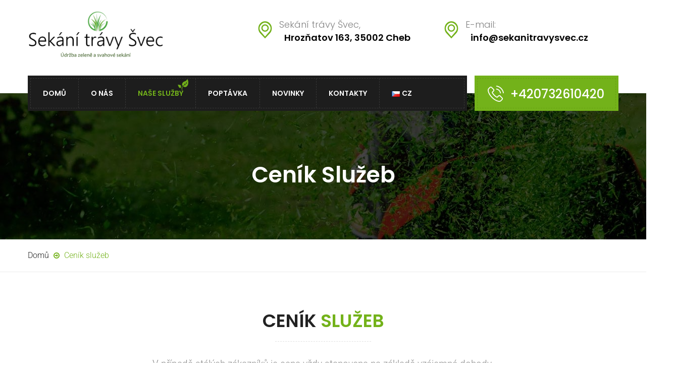

--- FILE ---
content_type: text/css
request_url: https://www.sekanitravysvec.cz/wp-content/themes/gardenhub/css/flaticon.css?ver=20170425
body_size: 566
content:
@font-face {
    font-family: "Flaticon";
    src: url("../fonts/Flaticon.eot");
    src: url("../fonts/Flaticon.eot?#iefix") format("embedded-opentype"),
    url("../fonts/Flaticon.woff") format("woff"),
    url("../fonts/Flaticon.ttf") format("truetype"),
    url("../fonts/Flaticon.svg#Flaticon") format("svg");
    font-weight: normal;
    font-style: normal;
}

[class^="flaticon-"]:before, [class*=" flaticon-"]:before,
[class^="flaticon-"]:after, [class*=" flaticon-"]:after {
    font-family: Flaticon;
    font-size: 20px;
    font-style: normal;
}

.flaticon-straight-quotes:before { content: "\f100"; }
.flaticon-people-1:before { content: "\f101"; }
.flaticon-book-1:before { content: "\f102"; }
.flaticon-book:before { content: "\f103"; }
.flaticon-multimedia:before { content: "\f104"; }
.flaticon-left-quote-sketch:before { content: "\f105"; }
.flaticon-stopwatch:before { content: "\f106"; }
.flaticon-weapon:before { content: "\f107"; }
.flaticon-profile:before { content: "\f108"; }
.flaticon-idea:before { content: "\f109"; }
.flaticon-home:before { content: "\f10a"; }
.flaticon-social:before { content: "\f10b"; }
.flaticon-farmer:before { content: "\f10c"; }
.flaticon-shape-1:before { content: "\f10d"; }
.flaticon-shield:before { content: "\f10e"; }
.flaticon-shape:before { content: "\f10f"; }
.flaticon-brickwall:before { content: "\f110"; }
.flaticon-medal-2:before { content: "\f111"; }
.flaticon-medal-1:before { content: "\f112"; }
.flaticon-fence:before { content: "\f113"; }
.flaticon-nature-6:before { content: "\f114"; }
.flaticon-nature-5:before { content: "\f115"; }
.flaticon-nature-4:before { content: "\f116"; }
.flaticon-leaf:before { content: "\f117"; }
.flaticon-nature-3:before { content: "\f118"; }
.flaticon-medal:before { content: "\f119"; }
.flaticon-mark:before { content: "\f11a"; }
.flaticon-gps:before { content: "\f11b"; }
.flaticon-global-1:before { content: "\f11c"; }
.flaticon-technology-2:before { content: "\f11d"; }
.flaticon-science-1:before { content: "\f11e"; }
.flaticon-mathematics:before { content: "\f11f"; }
.flaticon-science:before { content: "\f120"; }
.flaticon-pin:before { content: "\f121"; }
.flaticon-nature-2:before { content: "\f122"; }
.flaticon-tool:before { content: "\f123"; }
.flaticon-nature-1:before { content: "\f124"; }
.flaticon-global:before { content: "\f125"; }
.flaticon-clock-1:before { content: "\f126"; }
.flaticon-globe:before { content: "\f127"; }
.flaticon-check:before { content: "\f128"; }
.flaticon-box:before { content: "\f129"; }
.flaticon-clock:before { content: "\f12a"; }
.flaticon-pencil:before { content: "\f12b"; }
.flaticon-folder:before { content: "\f12c"; }
.flaticon-phone-call:before { content: "\f12d"; }
.flaticon-phone-set:before { content: "\f12e"; }
.flaticon-music:before { content: "\f12f"; }
.flaticon-nature:before { content: "\f130"; }
.flaticon-people:before { content: "\f131"; }
.flaticon-wrench:before { content: "\f132"; }
.flaticon-wind:before { content: "\f133"; }
.flaticon-square:before { content: "\f134"; }
.flaticon-avatar:before { content: "\f135"; }
.flaticon-piston:before { content: "\f136"; }
.flaticon-drawing:before { content: "\f137"; }
.flaticon-road:before { content: "\f138"; }
.flaticon-technology-1:before { content: "\f139"; }
.flaticon-signs:before { content: "\f13a"; }
.flaticon-multiply:before { content: "\f13b"; }
.flaticon-interface:before { content: "\f13c"; }
.flaticon-business:before { content: "\f13d"; }
.flaticon-web:before { content: "\f13e"; }
.flaticon-technology:before { content: "\f13f"; }

--- FILE ---
content_type: application/javascript
request_url: https://www.sekanitravysvec.cz/wp-content/plugins/gardenhub-vc-addons//assets/js/frontend.js?ver=1.0.0
body_size: 2496
content:
var gardenhubShortCode = gardenhubShortCode || {},
	gardenhub = gardenhub || {};

( function ( $ ) {
	'use strict';

	$( function() {

		filter();

		function filter() {
			var $tabs = $('ul.vc-filter li' ),
				$el =  $( '.fh-project' ),
				cat_active = $el.find('li.active' ).attr('data-option-value');

			$el.imagesLoaded( function () {
				$el.find('.list-project').isotope({
					filter: cat_active,
					layoutMode  : 'fitRows'
				});
			} );

			$tabs.on('click' , function (e) {
				e.preventDefault();

				var $this = $( this ),
					selector = $this.attr('data-option-value');

				if ( $this.hasClass( 'active' ) ) {
					return;
				}

				$tabs.removeClass( 'active' );
				$this.addClass( 'active' );

				// Shortcode
				$this.parents( '.fh-project' ).find('.list-project').isotope({
					filter: selector,
					layoutMode  : 'fitRows'
				});

			});
		}


		// Counter
		function count($this) {
			var current = parseInt($this.html(), 10);
			current = current + 10;
			$this.html(++current);
			if (current > $this.data('count')) {
				$this.html($this.data('count'));
			}
			else {
				setTimeout(function () {
					count($this);
				}, 5);
			}
		}

		//Section Parallax
		var $parallaxsRow = $('.vc_row.parallax');
		for (var i = 0; i < $parallaxsRow.length; i++) {
			$($parallaxsRow[i]).parallax('50%', 0.6);
		}

		partnerCarousel();

		/**
		 * Partner
		 */
		function partnerCarousel() {
			var autoPlay = $('.fh-partner ' ).data( 'autoplay' );

			$('.fh-partner .list-item').owlCarousel({
				items: 5,
				nav: false,
				autoplay: autoPlay,
				dots: false,
				responsive     : {
					0: {
						items: 1
					},
					768: {
						items: 3
					},
					1024 : {
						items: 5
					}
				}
			});
		}

		$('.counter .value').each(function () {
			$(this).data('count', parseInt($(this).html(), 10));
			$(this).html('0');
			count($(this));
		});

		testimonialCarousel();
		postCarousel();
		historyCarousel();

        /**
         * Init testimonials carousel
         */
        function testimonialCarousel() {
            if (gardenhubShortCode.length === 0 || typeof gardenhubShortCode.testimonial === 'undefined') {
                return;
            }
            $.each(gardenhubShortCode.testimonial, function (id, testimonialData) {
	            $(document.getElementById(id)).find( '.testi-list' ).owlCarousel({
		            items          : testimonialData.columns,
		            loop           : true,
		            nav            : testimonialData.nav,
		            navText        : ['<i class="fa fa-angle-left" aria-hidden="true"></i>', '<i class="fa fa-angle-right" aria-hidden="true"></i>'],
		            autoplay       : testimonialData.autoplay,
		            autoplayTimeout: testimonialData.autoplay_timeout,
		            autoplaySpeed  : testimonialData.autoplay_speed,
		            dots           : testimonialData.dot,
		            navSpeed       : 800,
		            dotsSpeed      : 1000,
		            dotsContainer  : $(document.getElementById(id)).find('.owl-dots'),
		            responsive     : {
			            0: {
				            items: 1,
				            dots : true
			            },
			            992 : {
				            items: testimonialData.columns,
				            dots : testimonialData.dot
			            }
		            }
	            });

	            $(document.getElementById(id)).find('.owl-dots .owl-dot span').click(function () {
		            $(document.getElementById(id)).trigger('to.owl.carousel', [$(this).index(), 300]);
	            });
            });
        }

		/**
		 * Init post carousel
		 */
		function postCarousel() {
			if (gardenhubShortCode.length === 0 || typeof gardenhubShortCode.post === 'undefined') {
				return;
			}
			$.each(gardenhubShortCode.post, function (id, postData) {
				if (postData.is_carousel == 1) {
					$(document.getElementById(id)).owlCarousel({
						items          : postData.columns,
						loop           : true,
						nav            : postData.nav,
						navText        : ['<i class="fa fa-angle-left" aria-hidden="true"></i>', '<i class="fa fa-angle-right" aria-hidden="true"></i>'],
						autoplay       : postData.autoplay,
						autoplayTimeout: postData.autoplay_timeout,
						autoplaySpeed  : postData.autoplay_speed,
						dots           : postData.dot,
						navSpeed       : 800,
						dotsSpeed      : 1000,
						responsive     : {
							0 : {
								items: 1,
								dots : true
							},
							600 : {
								items: postData.columns
							},
							991 : {
								dots : postData.dot
							}
						}
					});

				}
			});
		}


		/**
		 * Init history carousel
		 */
		function historyCarousel() {
			if (gardenhubShortCode.length === 0 || typeof gardenhubShortCode.history === 'undefined') {
				return;
			}
			$.each(gardenhubShortCode.history, function (id, historyData) {
				$(document.getElementById(id)).owlCarousel({
					items          : historyData.number,
					loop           : true,
					nav            : true,
					navText        : ['<i class="fa fa-chevron-left" aria-hidden="true"></i>', '<i class="fa fa-chevron-right" aria-hidden="true"></i>'],
					autoplay       : historyData.autoplay,
					autoplayTimeout: historyData.autoplay_timeout,
					autoplaySpeed  : historyData.autoplay_speed,
					dots           : false,
					navSpeed       : 800,
					dotsSpeed      : 1000,
					responsive     : {
						0: {
							items: 1,
							dots : true,
							nav  : false
						},
						768: {
							items: 2
						},
						1024 : {
							items: historyData.number,
							dots : false,
							nav  : true
						}
					}
				});
			});
		}

		gardenhubMaps();

		/**
         * Init Google maps
         */
        function gardenhubMaps() {
            if (gardenhubShortCode.length === 0 || typeof gardenhubShortCode.map === 'undefined') {
                return;
            }
            var style1 =
	            [
		            {
			            'featureType': 'administrative',
			            'elementType': 'labels.text.fill',
			            'stylers': [
				            {
					            'visibility': 'off'
				            },
				            {
					            'color': '#444444'
				            }
			            ]
		            },
		            {
			            'featureType': 'landscape',
			            'elementType': 'all',
			            'stylers': [
				            {
					            'color': '#f2f2f2'
				            }
			            ]
		            },
		            {
			            'featureType': 'poi',
			            'elementType': 'all',
			            'stylers': [
				            {
					            'visibility': 'off'
				            }
			            ]
		            },
		            {
			            'featureType': 'road',
			            'elementType': 'all',
			            'stylers': [
				            {
					            'saturation': -100
				            },
				            {
					            'lightness': 45
				            }
			            ]
		            },
		            {
			            'featureType': 'road.highway',
			            'elementType': 'all',
			            'stylers': [
				            {
					            'visibility': 'simplified'
				            }
			            ]
		            },
		            {
			            'featureType': 'road.highway',
			            'elementType': 'geometry.stroke',
			            'stylers': [
				            {
					            'color': '#cecece'
				            }
			            ]
		            },
		            {
			            'featureType': 'road.arterial',
			            'elementType': 'labels.icon',
			            'stylers': [
				            {
					            'visibility': 'off'
				            }
			            ]
		            },
		            {
			            'featureType': 'transit',
			            'elementType': 'all',
			            'stylers': [
				            {
					            'visibility': 'off'
				            }
			            ]
		            },
		            {
			            'featureType': 'water',
			            'elementType': 'all',
			            'stylers': [
				            {
					            'color': '#73b21a'
				            },
				            {
					            'visibility': 'on'
				            }
			            ]
		            }
	            ];
			var style2 = [];

			var mapOptions = {
                scrollwheel: false,
                draggable: true,
                zoom: 10,
                mapTypeId: google.maps.MapTypeId.ROADMAP,
                panControl: false,
                zoomControl: true,
                zoomControlOptions: {
                    style: google.maps.ZoomControlStyle.SMALL
                },
                scaleControl: false,
                streetViewControl: false

            },
            customMap,
			styles;

            var bounds = new google.maps.LatLngBounds();
            var infoWindow = new google.maps.InfoWindow();


            $.each(gardenhubShortCode.map, function (id, mapData) {
	            if (mapData.style == '1') {
		            styles = style1;
	            } else {
		            styles = style2;
	            }

            	customMap = new google.maps.StyledMapType(styles,
                    {name: 'Styled Map'});

                if ( mapData.number > 1 ) {
					mutiMaps(infoWindow, bounds, mapOptions, mapData, id, styles, customMap);
				} else {
					singleMap(mapOptions, mapData, id, styles, customMap);
				}

            });
        }

        function singleMap(mapOptions, mapData, id, styles, customMap) {
			var map,
				marker,
				location = new google.maps.LatLng(mapData.lat, mapData.lng);

			// Update map options
			mapOptions.zoom = parseInt(mapData.zoom, 10);
			mapOptions.center = location;
			mapOptions.mapTypeControlOptions = {
				mapTypeIds: [google.maps.MapTypeId.ROADMAP]
			};

			// Init map
			map = new google.maps.Map(document.getElementById(id), mapOptions);

			// Create marker options
			var markerOptions = {
				map     : map,
				position: location
			};
			if (mapData.marker) {
				markerOptions.icon = {
					url: mapData.marker
				};
			}

			map.mapTypes.set('map_style', customMap);
			map.setMapTypeId('map_style');

			// Init marker
			marker = new google.maps.Marker(markerOptions);

			if (mapData.info) {
				var infoWindow = new google.maps.InfoWindow({
					content : '<div class="info-box fb-map">' + mapData.info + '</div>',
					maxWidth: 600
				});

				google.maps.event.addListener(marker, 'click', function () {
					infoWindow.open(map, marker);
				});
			}
		}

		function mutiMaps(infoWindow, bounds, mapOptions, mapData, id, styles, customMap) {

			// Display a map on the page
			mapOptions.zoom = parseInt(mapData.zoom, 10);
			mapOptions.mapTypeControlOptions = {
				mapTypeIds: [google.maps.MapTypeId.ROADMAP]
			};

			var map = new google.maps.Map(document.getElementById(id), mapOptions);
			map.mapTypes.set('map_style', customMap);
			map.setMapTypeId('map_style');
			for (var i = 0; i < mapData.number; i++) {
				var lats = mapData.lat,
					lng = mapData.lng,
					info = mapData.info;

				var position = new google.maps.LatLng(lats[i], lng[i]);
				bounds.extend(position);

				// Create marker options
				var markerOptions = {
					map     : map,
					position: position
				};
				if (mapData.marker) {
					markerOptions.icon = {
						url: mapData.marker
					};
				}

				// Init marker
				var marker = new google.maps.Marker(markerOptions);

				// Allow each marker to have an info window
				googleMaps(infoWindow, map, marker, info[i]);

				// Automatically center the map fitting all markers on the screen
				map.fitBounds(bounds);
			}
		}

        function googleMaps(infoWindow, map, marker, info) {
            google.maps.event.addListener(marker, 'click', function () {
                infoWindow.setContent(info);
                infoWindow.open(map, marker);
            });
        }

	} );
} )( jQuery );


--- FILE ---
content_type: application/javascript
request_url: https://www.sekanitravysvec.cz/wp-content/themes/gardenhub/js/scripts.min.js?ver=20161025
body_size: 1544
content:
var gardenhub=gardenhub||{};!function(c){"use strict";c(function(){var l=c("body"),n=c(window),s=c("#masthead"),a=c("#primary-mobile-nav"),i=c(".post-type-archive-project .content-area .list-project");n.scroll(function(){c(window).scrollTop()>c(window).height()?c("#scroll-top").addClass("show-scroll"):c("#scroll-top").removeClass("show-scroll")}),c("#scroll-top").on("click",function(e){e.preventDefault(),c("html, body").stop().animate({scrollTop:0},1200)}),n.on("resize",function(){var e;if(n.on("scroll",function(){var e=c(".site-contact").outerHeight(!0),a=c(".topbar").outerHeight(!0),i=c(".site-menu").outerHeight(!0),t=e+a;l.hasClass("header-v1")&&(t=e+a+.5*i),n.width()<1199&&(t=l.hasClass("hide-topbar-mobile")?0:a),n.scrollTop()>t?(s.addClass("minimized"),c("#fh-header-minimized").addClass("minimized")):(s.removeClass("minimized"),c("#fh-header-minimized").removeClass("minimized"))}),n.width()<1199){e=s.outerHeight(!0);var a=c(".header-transparent .site-header"),i=c(".topbar").outerHeight(!0);l.hasClass("hide-topbar-mobile")&&(i=0),l.hasClass("admin-bar")?a.css({top:i+42}):a.css({top:i+10})}else e=l.hasClass("header-v4")?s.outerHeight(!0):c(".site-menu").outerHeight(!0);l.hasClass("header-sticky")&&c("#fh-header-minimized").height(e)}).trigger("resize"),c(window).load(function(){c(".fh-latest-project").find(".list-project").isotope({itemSelector:".project",layoutMode:"fitRows"}),c("ul.filter li.active").trigger("click")}),c("ul.filter").on("click","li",function(e){e.preventDefault();var a=c(this),i=a.attr("data-option-value");a.hasClass("active")||(a.closest(".filters-dropdown").next(".list-project").isotope({filter:i}),a.addClass("active").siblings(".active").removeClass("active"))}),i.imagesLoaded(function(){var e={itemSelector:".project-wrapper",percentPosition:!0};l.hasClass("project-mansony")&&(e.masonry={columnWidth:".project-sizer"}),i.isotope(e)}),l.on("click",".quantity .increase, .quantity .decrease",function(e){e.preventDefault();var a=c(this),i=a.siblings(".qty"),t=parseInt(i.val(),10),n=parseInt(i.attr("min"),10),s=parseInt(i.attr("max"),10);s=s||t+1,a.hasClass("decrease")&&n<t&&(i.val(t-1),i.trigger("change")),a.hasClass("increase")&&t<s&&(i.val(t+1),i.trigger("change"))}),c(".single-post .format-gallery ul.slides").owlCarousel({items:1,loop:!0,navSpeed:800,nav:!0,dots:!1,autoPlay:!0,dotsSpeed:1e3,navText:['<i class="fa fa-angle-left" aria-hidden="true"></i>','<i class="fa fa-angle-right" aria-hidden="true"></i>']});for(var o,r,e=c(".page-header .header-title"),t=0;t<e.length;t++)c(e[t]).parallax("50%",.6);c(".post-type-archive-project").find(".numeric-navigation").on("click",".page-numbers.next",function(e){if(e.preventDefault(),!c(this).data("requestRunning")){c(this).data("requestRunning",!0),c(this).addClass("loading");var n=c(this).parents(".numeric-navigation").prev(".list-project"),s=c(this).parents(".numeric-navigation");c.get(c(this).attr("href"),function(e){var a=c(e).find(".list-project").html(),i=c(e).find(".numeric-navigation").html(),t=c(a);s.html(i),l.hasClass("project-nav-ajax")?t.imagesLoaded(function(){n.isotope("insert",t),s.find(".page-numbers.next").removeClass("loading")}):(n.append(t),s.find(".page-numbers.next").removeClass("loading")),s.find(".page-numbers.next").data("requestRunning",!1)})}}),c("#off-canvas-layer").on("click",function(e){e.preventDefault(),l.removeClass("display-mobile-menu")}),l.on("click",".navbar-toggle",function(e){e.preventDefault(),c(this).toggleClass("selected-mobile"),l.toggleClass("display-mobile-menu")}),c("ul.menu li.menu-item-has-children a").addClass("dropdown-toggle"),l.on("click","#toggle-search",function(e){e.preventDefault(),c(this).parents(".menu-item-search").toggleClass("display-search")}),a.find(".menu .menu-item-has-children").prepend('<span class="toggle-children "><i class="fa fa-angle-right" aria-hidden="true"></i></span>'),a.find(".menu .menu-item-has-children").each(function(){var e="";c(this).children("a").hasClass("dropdown-toggle")&&(e=c(this).children(".dropdown-toggle").html()),c(this).children("ul").prepend('<li class="menu-parent-items">'+e+"</li>"),c(this).children("ul").prepend('<li class="menu-back">'+gardenhub.gardenhub_back+"</li>")}),a.find(".menu .menu-item-has-children").on("click",".toggle-children",function(e){e.preventDefault(),c(this).parent("li").addClass("over-menu"),c(this).parents(".menu").addClass("over-submenu")}),a.find(".menu .menu-item-has-children").on("click",".menu-back",function(e){e.preventDefault(),c(this).closest("ul").closest("li").removeClass("over-menu"),a.find(".menu .menu-item-has-children").hasClass("over-menu")||a.find(".menu").removeClass("over-submenu")}),a.on("click",".close-canvas-mobile-panel",function(e){e.preventDefault(),l.toggleClass("display-mobile-menu")}),o=c("#modal"),r=o.find(".modal-body"),c(".woocommerce").on("click",".product-quick-view",function(e){e.preventDefault(),o.fadeIn().addClass("in"),r.html('<div class="ajax-loading"><i class="fa fa-spin fa-spinner"></i></div>'),l.addClass("modal-open"),c.get(c(this).attr("data-href"),function(e){if(e){var a=c(e).find(".product-details");r.html(a);var i=o.find(".modal-content").height(),t=(c(window).height()-i)/2;t<0&&(t=0),o.find(".modal-content").css({"margin-top":t})}})}),o.on("click","button.close",function(e){e.preventDefault(),o.fadeOut(500,function(){l.removeClass("modal-open"),o.removeClass("in"),c(window).trigger("resize")})})})}(jQuery);